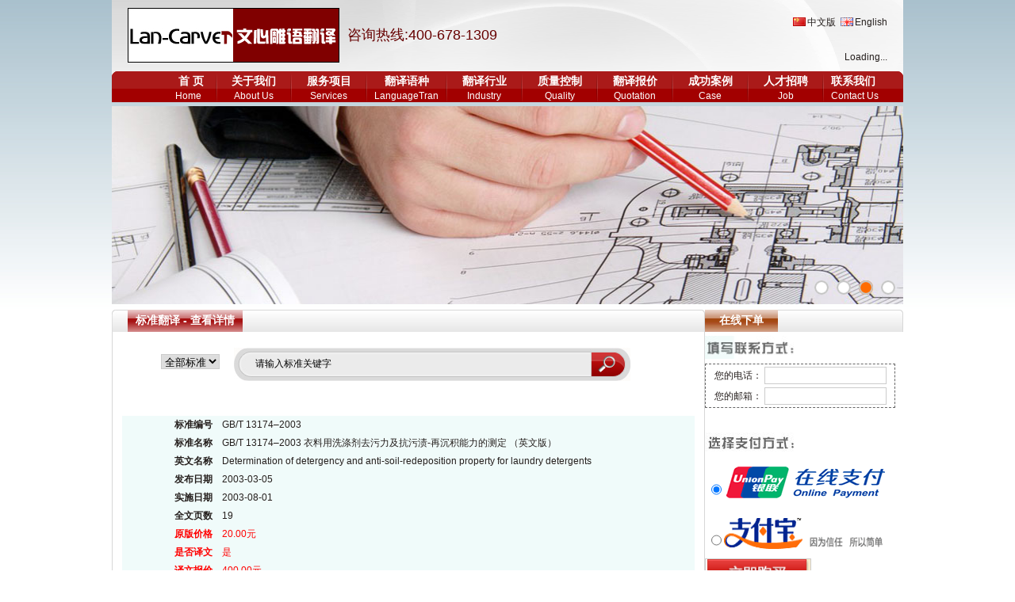

--- FILE ---
content_type: text/html; Charset=UTF-8
request_url: http://www.lancarver.com/GBBZ/view.asp?id=108
body_size: 21011
content:

<html xmlns="http://www.w3.org/1999/xhtml" lang="UTF-8">
<head>
<title>GB/T 13174–2003 衣料用洗涤剂去污力及抗污渍-再沉积能力的测定 （英文版） 北京翻译公司|北京市翻译|北京文心雕语翻译公司 - http://www.lancarver.com</title>
<meta http-equiv="Content-Type" content="text/html; charset=utf-8">
<meta http-equiv="Content-Language" content="UTF-8" />
<meta name="robots" content="all" />
<meta name="keywords" content="GB/T 13174–2003 衣料用洗涤剂去污力及抗污渍-再沉积能力的测定 （英文版）" />
<meta name="description" content="GB/T 13174–2003 衣料用洗涤剂去污力及抗污渍-再沉积能力的测定 （英文版）" />
<link rel="stylesheet" type="text/css" href="/Images/default.css">
<script language="javascript" type="text/javascript" src="/Script/prototype.js"></script>
<script language="javascript" type="text/javascript" src="/Script/script.js"></script>
<script language="javascript" type="text/javascript">
function chkFrm()
{
	var payTel = document.getElementById("payTel");
	var payEmail = document.getElementById("payEmail");
	if((payTel.value=='')||(payEmail.value==''))
	{
		alert("请填写您的联系电话和电子邮箱,方便付款后我们与您联系!");
		payTel.focus();
		return false;
	}
	
}
</script>
<style type="text/css">
<!--
.numlist {
	position: relative;
	width: 100px;
}
.viewlist {
	position:relative;
	width:590px;
}
.STYLE2 {	font-size: 18px;
	color: #660000;
}
-->
</style>
</head>
<body>
<table width="998" border="0" align="center" cellpadding="0" cellspacing="0">
  <tr>
    <td height="90" style="background:url(/Images/top_bg.gif)"><table width="98%" border="0" cellspacing="0" cellpadding="0">
      <tr>
        <td width="26%" rowspan="2"><a href="/"><img src="/Images/logo_new.jpg" width="267" height="69" border="0" style="margin-left:20px;"></a></td>
        <td width="27%" rowspan="2" valign="middle"><span class="STYLE2">&nbsp; 咨询热线:400-678-1309</span></td>
        <td width="47%" height="30" align="right" valign="bottom"><img src="/Images/cn.jpg" width="16" height="11" border="0" style="margin:0px 2px -1px 0px; "><a href="/">中文版</a>&nbsp;&nbsp;<img src="/Images/en.jpg" width="16" height="11" border="0" style="margin:0px 2px -1px 0px; "><a href="/En/">English</a><br /><br /><br /><script src="http://tjs.sjs.sinajs.cn/open/api/js/wb.js" type="text/javascript" charset="utf-8"></script><wb:follow-button uid="3095628063" type="red_1" width="67" height="24" ></wb:follow-button></td>
      </tr>
    </table></td>
  </tr>
</table>
<table width="998" border="0" align="center" cellpadding="0" cellspacing="0" id="menu_index">
  <tr>
    <td width="7"><img src="/Images/menu_l.jpg" width="7" height="39" border="0"></td>
    <td width="120" align="right"><a href="/" onFocus="this.blur();">首 页</a>&nbsp;&nbsp;<br /><span id="en">Home</span>&nbsp;&nbsp;&nbsp;</td>
    <td width="20" align="center"><img src="/Images/menu_i.jpg" width="2" height="39" border="0"></td>
    <td width="75" align="center"><a href="/Html/GuanYuWoMen/" onFocus="this.blur();">关于我们</a><br /><span id="en">About Us</span></td>
    <td width="20" align="center"><img src="/Images/menu_i.jpg" width="2" height="39" border="0"></td>
    <td width="75" align="center"><a href="/Html/FuWuXiangMu/" onFocus="this.blur();">服务项目</a><br /><span id="en">Services</span></td>
    <td width="20" align="center"><img src="/Images/menu_i.jpg" width="2" height="39" border="0"></td>
    <td width="75" align="center"><a href="/Html/FanYiYuZhong/" onFocus="this.blur();">翻译语种</a><br /><span id="en">LanguageTran</span></td>
    <td width="20" align="center"><img src="/Images/menu_i.jpg" width="2" height="39" border="0"></td>
    <td width="75" align="center"><a href="/Html/FanYiHangYe/" onFocus="this.blur();">翻译行业</a><br /><span id="en">Industry</span></td>
    <td width="20" align="center"><img src="/Images/menu_i.jpg" width="2" height="39" border="0"></td>
    <td width="75" align="center"><a href="/Html/ZhiLiangKongZhi/" onFocus="this.blur();">质量控制</a><br /><span id="en">Quality</span></td>
    <td width="20" align="center"><img src="/Images/menu_i.jpg" width="2" height="39" border="0"></td>
    <td width="75" align="center"><a href="/Html/FanYiBaoJia/" onFocus="this.blur();">翻译报价</a><br /><span id="en">Quotation</span></td>
    <td width="20" align="center"><img src="/Images/menu_i.jpg" width="2" height="39" border="0"></td>
    <td width="75" align="center"><a href="/Html/ChengGongAnLi/" onFocus="this.blur();">成功案例</a><br /><span id="en">Case</span></td>
    <td width="20" align="center"><img src="/Images/menu_i.jpg" width="2" height="39" border="0"></td>
    <td width="75" align="center"><a href="/Html/RenCaiZhaoPin/" onFocus="this.blur();">人才招聘</a><br /><span id="en">Job</span></td>
    <td width="20" align="center"><img src="/Images/menu_i.jpg" width="2" height="39" border="0"></td>
    <td width="84"><a href="/Html/LianXiWoMen/" onFocus="this.blur();">联系我们</a><br /><span id="en">Contact Us</span></td>
    <td width="7"><img src="/Images/menu_r.jpg" width="7" height="39" border="0"></td>
  </tr>
</table>
<table width="998" border="0" align="center" cellpadding="0" cellspacing="0" style="margin-top:5px;">
  <tr>
    <td>
    <link rel="stylesheet" type="text/css" href="/images/lrtk.css" />
	<script type="text/javascript" src="/Script/pptBox.js"></script>
    <script>
     var box =new PPTBox();
     box.width = 998; //宽度
     box.height = 250;//高度
     box.autoplayer = 3;//自动播放间隔时间

     //box.add({"url":"图片地址","title":"悬浮标题","href":"链接地址"})
     box.add({"url":"/images/1.jpg","href":"http://www.lancarver.com/","title":"悬浮提示标题1"})
     box.add({"url":"/images/2.jpg","href":"http://www.lancarver.com/","title":"悬浮提示标题2"})
     box.add({"url":"/images/3.jpg","href":"http://www.lancarver.com/","title":"悬浮提示标题3"})
     box.add({"url":"/images/4.jpg","href":"http://www.lancarver.com/","title":"悬浮提示标题4"})
     box.show();
    </script>
    </td>
</tr>
</table>

<table width="998" border="0" align="center" cellpadding="0" cellspacing="0" style="margin-top:5px;">
  <tr>    
    <td valign="top"><table width="748" border="0" cellspacing="0" cellpadding="0">
      <tr>
        <td width="20" style="background:url(/Images/big_lanmu_r1_c1_r1_c1.jpg) #FFF center no-repeat"></td>
        <td width="718" height="28" style="background:url(/Images/big_lanmu_r1_c3.jpg) #FFF center repeat-x">
        	<table border="0" cellspacing="0" cellpadding="0">
              <tr>
                <td height="28" class="channel_tit" style="background:url(/Images/big_lanmu_r1_c1_r1_c3.jpg) #FFF center repeat-x">标准翻译 - 查看详情</td>
              </tr>
            </table>
        </td>
        <td width="10"><img src="/Images/big_lanmu_r1_c6.jpg" width="10" height="28" border="0"></td>
        </tr>
      </table>
      <table width="748" border="0" cellspacing="0" cellpadding="0" class="about_bg">
        <tr>
          <td valign="top"><table width="99%" border="0" align="center" cellpadding="5" cellspacing="3">
          <tr><td align="center" style="text-align:center;">
            
            <style type="text/css">
<!--

.select {
border:1px solid #cccccc;

}

.select div {
border:1px solid #f9f9f9;
float: left;
}
/* 子选择器，在FF等非IE浏览器中识别 */
.select>div {
width:120px;
height: 17px;
overflow:hidden;
}

/* 通配选择符，只在IE浏览器中识别 */
* html .select div select {
display:block;
float: left;
}
.select div>select {
display:block;
width:124px;
float:none;
padding: 0px;
}
.select:hover {
border:1px solid #666666; //鼠标移上的效果 
}
.select select>option {
text-indent: 2px; //option在FF等非IE浏览器缩进2px
}
.divindexsearch{width:630px; margin:0 auto; background:#FFFFFF; height:65px; text-align:center; overflow:hidden;  }
.divselect{ width:80px; height:65px; float:left; margin-left:0px; display:inline; padding-top:20px;}
.divinput{ width:530px; height:65px; background:url(images/index_searchbg.jpg) no-repeat center center;float:left;}
.divinput .divinput2{ width:420px; height:28px; line-height:28px;  float:left; display:inline; margin:19px 0 0 30px; vertical-align:middle; padding-left:10px;}
.divinput .divinput_input{ width:410px; height:26px; line-height:26px; text-align:left; color:#000; border:none; background:none; display:inline; float:left;}
.divbutton{ width:40px; height:35px; cursor:pointer; float:left; margin:15px 0 0 2px; }
-->
</style>
<script type="text/javascript">
function indexGoSearch(){
	document.getElementById("formIndexSearch").submit();
}
</script>


<div class="divindexsearch">
<form id="formIndexSearch" name="formIndexSearch" method="get" action="index.asp" target="_blank">
	<div class="divselect">
        <select name="SType" id="SType" style="border:1px solid #CCC;" class="select">
        <option value="0">全部标准</option>
        <option value="1">国际标准</option>
        <option value="2">国家标准</option>
        <option value="3">行业标准</option>
        <option value="4">企业标准</option>
        </select>
    </div>
    <div class="divinput">
    	<div class="divinput2"><input name="KeyWord" type="text" size="60" value="请输入标准关键字" onBlur="if (value ==''){value='请输入标准关键字'}" onFocus="if (value =='请输入标准关键字'){value =''}" class="divinput_input" /></div>
        <div class="divbutton" title="标准搜索" onClick="indexGoSearch();">    
        </div>
    </div>
</form>    
</div>
            
            </td></tr>
            <tr>
              <td>
				<style>
              .current{cursor:pointer; background:#B23435;display:block; float:left; width:120px; height:30px; line-height:30px; color:#FFFFFF; text-align:center; border:1px solid #B23435;}
			  .normal{cursor:pointer; background:#FFFFFF;display:block; float:left; width:120px; height:30px; line-height:30px; color:#1b1b1b; text-align:center;border-top:1px solid #d4d4d4;border-left:1px solid #d4d4d4;border-right:1px solid #d4d4d4;}
              </style>
              <script type="text/javascript">
              function libg1fun()
			  {			  	
				document.getElementById("libg1").className="current";
				document.getElementById("libg2").className="normal";
				document.getElementById("content1").style.display="block";
				document.getElementById("content2").style.display="none";
			  }
			  function libg2fun()
			  {
			  	document.getElementById("libg1").className="normal";
				document.getElementById("libg2").className="current";
				document.getElementById("content1").style.display="none";
				document.getElementById("content2").style.display="block";
			  }
              </script>
              <link rel="stylesheet" type="text/css" href="css/flexpaper.css" />
			<script type="text/javascript" src="js/jquery.min.js"></script>
            <script type="text/javascript" src="js/flexpaper.js"></script>
            <script type="text/javascript" src="js/flexpaper_handlers.js"></script>
            
            <div>
                	
                    
                   
                    <div id="content1" style="padding-top:20px;">
                    <table width="100%" border="0" align="center" cellpadding="3" bgcolor="#F0FBFA" STYLE="border-collapse:collapse">
                            
<tr><td width="17%" align="right"><div class="numlist" ><strong>标准编号&nbsp;&nbsp;</strong></div></td>    <td width="83%"><div class="viewlist" >GB/T 13174–2003</div></td></tr>   
<tr><td align="right"><div class="numlist" ><strong>标准名称&nbsp;&nbsp;</strong></div></td>    <td><div class="viewlist" >GB/T 13174–2003 衣料用洗涤剂去污力及抗污渍-再沉积能力的测定 （英文版）</div></td></tr>   
<tr><td align="right"><div class="numlist" ><strong>英文名称&nbsp;&nbsp;</strong></div></td>    <td><div class="viewlist" >Determination of detergency and anti-soil-redeposition property for laundry detergents</div></td></tr>   
<tr><td align="right"><div class="numlist" ><strong>发布日期&nbsp;&nbsp;</strong></div></td>    <td><div class="viewlist" >2003-03-05</div></td></tr>   
<tr><td align="right"><div class="numlist" ><strong>实施日期&nbsp;&nbsp;</strong></div></td>    <td><div class="viewlist" >2003-08-01</div></td></tr>    
<tr><td align="right"><div class="numlist" ><strong>全文页数&nbsp;&nbsp;</strong></div></td>    <td><div class="viewlist" >19</div></td></tr>   
<tr><td align="right" style="color:red;"><div class="numlist" ><strong>原版价格&nbsp;&nbsp;</strong></div></td>    <td style="color:red;"><div class="viewlist" >20.00元</div></td></tr>   
<tr><td align="right" style="color:red;"><div class="numlist" ><strong>是否译文&nbsp;&nbsp;</strong></div></td>    <td style="color:red;"><div class="viewlist" >是</div></td></tr>     
<tr><td align="right" style="color:red;"><div class="numlist" ><strong>译文报价&nbsp;&nbsp;</strong></div></td>    <td style="color:red;"><div class="viewlist" >400.00元</div></td></tr>      
<tr><td align="right"><div class="numlist" ><strong>译文格式&nbsp;&nbsp;</strong></div></td>    <td><div class="viewlist" >Word/PDF</div></td></tr>   
<tr><td align="right"><div class="numlist" ><strong>目录简介&nbsp;&nbsp;</strong></div></td>    <td><div class="viewlist" >前言<br>引言<br>1 范围<br>2 规范性引用文件<br>3 术语、定义、符号和缩略语<br>4 试验原理<br>5 试剂与材料<br>6 仪器与设备<br>7 试验程序<br>8 结果判定<br>9 标准洗衣粉<br>10 标准蛋白酶<br>11 标准黄土尘<br>附录</div></td></tr>   
<tr><td align="right"><div class="numlist" ><strong>关键字&nbsp;&nbsp;</strong></div></td>    <td><div class="viewlist" >GB/T 13174 英文版</div></td></tr>
</table>
                    </div>
                    <div id="content2" style="padding-top:20px; display:none;">
                    <div id="documentViewer" class="flexpaper_viewer" style="width:762px;height:500px"></div>

					<script type="text/javascript">
                        function getDocumentUrl(document){
                            return "php/services/view.php?doc={doc}&format={format}&page={page}".replace("{doc}",document);
                        }
                    
                        var startDocument = "Paper";
                    
                        $('#documentViewer').FlexPaperViewer(
                                { config : {
                    
                                    SWFFile : '',
                    
                                    Scale : 1,
                                    ZoomTransition : 'easeOut',
                                    ZoomTime : 0.5,
                                    ZoomInterval : 0.2,
                                    FitPageOnLoad : true,
                                    FitWidthOnLoad : false,
                                    FullScreenAsMaxWindow : false,
                                    ProgressiveLoading : false,
                                    MinZoomSize : 0.2,
                                    MaxZoomSize : 5,
                                    SearchMatchAll : false,
                                    InitViewMode : 'Portrait',
                                    RenderingOrder : 'flash',
                                    StartAtPage : '',
                    
                                    ViewModeToolsVisible : true,
                                    ZoomToolsVisible : true,
                                    NavToolsVisible : true,
                                    CursorToolsVisible : true,
                                    SearchToolsVisible : true,
                                    WMode : 'window',
                                    localeChain: 'zh_CN'
                                }}
                        );
                    </script>
                    <a href="" target="_blank">下载此标准</a>
                    </div>
                    </div>
                </div>
                
              </td>
            </tr>
            <tr>
              <td height="1"></td>
            </tr>
          </table></td>
        </tr>
      </table>
      <table width="748" border="0" cellspacing="0" cellpadding="0">
        <tr>
          <td height="6" style="background:url(/Images/big_lanmu_foot.gif) #FFF center no-repeat"></td>
        </tr>
    </table></td>
    <td width="2" valign="top">
	</td>
    <td width="248" valign="top">
      <form name="form1" method="post" action="autopay.asp" onSubmit="return chkFrm();" target="_blank">
        <input type="hidden" name="subject" id="subject" value="GB/T 13174–2003">
        <input type="hidden" name="alibody" id="alibody" value="GB/T 13174–2003 衣料用洗涤剂去污力及抗污渍-再沉积能力的测定 （英文版）">
        <input type="hidden" name="total_fee" id="total_fee" value="400.00">
      <table width="250" border="0" cellspacing="0" cellpadding="0">
      <tr>
        <td width="18" style="background:url(/Images/big_lanmu_r1_c1_r1_c1.jpg) #FFF center no-repeat"></td>
        <td width="230" height="28" style="background:url(/Images/big_lanmu_r1_c3.jpg) #FFF center repeat-x">
        	<table border="0" cellspacing="0" cellpadding="0">
              <tr>
                <td height="28" align="center" class="channel_tit" style="background:url(images/big_lanmu_r1_c1_r1_c3_new.jpg) #FFF center repeat-x">&nbsp;&nbsp;在线下单&nbsp;&nbsp;</td>
              </tr>
            </table>
        </td>
        <td width="10"><img src="/Images/big_lanmu_r1_c6.jpg" width="10" height="28" border="0"></td>
        </tr>
        <tr>
          <td width="12" height="40"></td>
            <td valign="middle"><img src="images/bz_order_1.jpg" width="118" height="29" border="0"></td>
        </tr>
        <tr>
          <td width="12" height="80"></td>
          <td valign="top"><table width="240"  align="left" style="border-style:dashed; border:1px dashed #666666">
      <tr>
        <td width="240" align="center">您的电话：
          <input type="text" name="payTel" id="payTel"></td>
        </tr>
      <tr>
        <td align="center">您的邮箱：
          <input type="text" name="payEmail" id="payEmail"></td>
        </tr>
    </table></td>
        </tr>
        <tr>
        <td width="12"  height="40"></td>
        <td valign="middle"><img src="images/bz_order_2.jpg" width="118" height="26" border="0"></td>
        </tr>
        <tr>
          <td width="12" height="80"></td>
          <td valign="top"><table width="240"  align="left" border="0">
      <tr>
        <td width="240" height="60" align="left"><input type="radio" name="payment" id="radio2" value="bank" checked>
          <img src="images/bz_order_3.gif" width="200" height="40" border="0">  </td>
        </tr>
      <tr>
        <td height="60" align="left"><input name="payment" type="radio" id="radio" value="alipay"><img src="images/bz_order_4.gif" width="200" height="40" border="0"> </td>
        </tr>
    </table></td>
        </tr>
        <tr>
        <td width="12"  height="40"></td>
        <td height="60" align="left" valign="middle"><input type="image" name="imageField2" id="imageField2" src="buynow.jpg" width="134" height="42" style="width:134px; height:42px;">
&nbsp;      <a href="http://www.lancarver.com/Html/LianXiWoMen/" target="_blank" style="font-size:18px; color:#666666; text-decoration:underline; height:60px; line-height:60px;">联系我们</a></td>
        </tr>
      </table>    
      </form>
    </td>
  </tr>
</table>


<table width="998" border="0" align="center" cellpadding="0" cellspacing="0" style="margin-top:8px;">
  <tr>
    <td height="100" style="background:url(/Images/bottom.gif) #CCC center no-repeat;"><table width="95%" border="0" align="center" cellpadding="0" cellspacing="0">
      <tr>
        <td height="8"></td>
      </tr>
      <tr>
        <td align="center" style="line-height:18px;font-weight:bold;">Copyright © 2009-2011 北京文心雕语翻译有限公司 保留所有权利。京ICP备09087426号<br>
          公司关键字：北京翻译公司 | 北京英语翻译公司 | 北京日语翻译公司 | 北京德语翻译公司 <script src="http://s11.cnzz.com/stat.php?id=2084957&web_id=2084957&show=pic" language="JavaScript"></script></td>
      </tr>
    </table></td>
  </tr>
</table>
</body>
</html>


--- FILE ---
content_type: text/html; Charset=UTF-8
request_url: http://www.lancarver.com/Member/userlogin.asp?Action=login&s=0.4004300264896121
body_size: 91
content:
error||false

--- FILE ---
content_type: text/css
request_url: http://www.lancarver.com/Images/default.css
body_size: 5042
content:
@charset "utf-8";
body,td,th {
	font-family: Arial, Tahoma, Verdana, Sans-Serif, "宋体";
	font-size: 12px;
	color: #251F1D;
}
body {
	margin-left: 0px;
	margin-top: 0px;
	margin-right: 0px;
	margin-bottom: 0px;
	background-color: #FFF;
	background-image:url(/Images/bg1.jpg);
	background-repeat: repeat-x;
}
input {
	height:22px;
	line-height:20px;
	border:1px solid #CCCCCC;
	font-family: Arial, Tahoma, Verdana, Sans-Serif, "宋体";
	font-size: 12px;
	color:#000;
	padding-left:2px;
}
.input_se {
	width:150;
	height:20px;
	line-height:20px;
}
.submit{
BACKGROUND-COLOR: #FFFDFB; 
BORDER-BOTTOM: #89a5e6 1px solid;
BORDER-LEFT: #89a5e6 1px solid;
BORDER-RIGHT: #89a5e6 1px solid;
BORDER-TOP: #89a5e6 1px solid;
COLOR: #205064;
border-color: #B2C2D7 #B2C2D7 #B2C2D7 #B2C2D7; font-size: 9pt;
height:26px;
width:58px;
}

a:link, a:visited {
	font-family: Arial, Tahoma, Verdana, Sans-Serif, "宋体";
	font-size: 12px;
	color: #251F1D;
	text-decoration: none;
}

a:hover, a:active {
	font-family: Arial, Tahoma, Verdana, Sans-Serif, "宋体";
	font-size: 12px;
	text-decoration: underline;
	color: #9F0000;
}

#menu {background:url(menu_bg.jpg) repeat-x;}
#menu A{
	COLOR: #FFF; TEXT-DECORATION: none;
	FONT-SIZE: 14px;
	FONT-WEIGHT: bold;
	line-height:34px;
	height:34px;
	padding-top:5px;
}
#menu A:hover{
	COLOR: #CCC; TEXT-DECORATION: none;
	FONT-SIZE: 14px;
	FONT-WEIGHT: bold;
}

#menu_index {
	background:url(menu_bg.jpg) repeat-x;
}
#menu_index A{
	COLOR: #FFF; TEXT-DECORATION: none;
	FONT-SIZE: 14px;
	FONT-WEIGHT: bold;
	line-height:23px;
	height:23px;
	position:static; 
	+position:relative; 
	top:17%; 
}

#menu_index A:hover{
	COLOR: #CCC; TEXT-DECORATION: none;
	FONT-SIZE: 14px;
	FONT-WEIGHT: bold;
}

#menu_index #en {
	font-size: 12px;
	COLOR: #FFF;
}

.zzzxfy {
	border-left:#D7D7D7 1px solid;
	border-right:#D7D7D7 1px solid;
	border-bottom:#D7D7D7 1px solid;
}

.red_arr {
	line-height:22px;
	padding-left:16px;
	background:url(red_arr.jpg) no-repeat 3px 4px;
}

.red_arr a:link, .red_arr a:visited {
	font-family: Arial, Tahoma, Verdana, Sans-Serif, "宋体";
	font-size: 12px;
	color: #251F1D;
	text-decoration: none;
}

.red_arr a:hover, .red_arr a:active {
	font-family: Arial, Tahoma, Verdana, Sans-Serif, "宋体";
	font-size: 12px;
	text-decoration: underline;
	color: #07538E;
}

.channel_arr {
	line-height:22px;
	padding-left:22px;
	font-size: 14px;
	color: gray;
	background:url(red_arr.jpg) no-repeat 16px 4px;
}

.channel_arr a:link, .channel_arr a:visited {
	font-family: Arial, Tahoma, Verdana, Sans-Serif, "宋体";
	font-size: 14px;
	color: #251F1D;
	text-decoration: none;
}

.channel_arr a:hover, .channel_arr a:active {
	font-family: Arial, Tahoma, Verdana, Sans-Serif, "宋体";
	font-size: 14px;
	font-weight: bold;
	text-decoration: underline;
	color: #9F0000;
}

.channel_tit {
	font-size: 14px;
	font-weight: bold;
	color: #FFF;
	padding: 0px 10px 0px 10px;
}

.channel_list{
	line-height:21px;
	height: 21px;
}

.fyfw a:link, .fyfw a:visited {
	font-family: Arial, Tahoma, Verdana, Sans-Serif, "宋体";
	font-size: 12px;
	color: #9F0000;
	text-decoration: none;
}

.fyfw a:hover, .fyfw a:active {
	font-family: Arial, Tahoma, Verdana, Sans-Serif, "宋体";
	font-size: 12px;
	text-decoration: underline;
	color: #07538E;
}

.about_bg {
	border-left:#D7D7D7 1px solid;
	border-right:#D7D7D7 1px solid;
}

.news {
	line-height:20px;
	height: 20px;
	padding-left:12px;
	background:url(ar.gif) no-repeat 5px 10px;
}
.news span {
	width:182px;
	white-space:nowrap;
	overflow:hidden;
	text-overflow:ellipsis;
	margin-top:5px;
}


/*以下是发布系统所需样式*/
.menu_nav {
	font-weight: bold;
	letter-spacing:2px;
	color:#044476;
	font-size:14px;
	padding-left:10px;
}
.menu_tit {
	color:#044476;
	text-align:left;
	margin-left:20px;
}

.pic1 {
	BORDER: #ffffff 4px solid; FILTER: progid:dximagetransform.microsoft.glow(color=#000000,strength=0);
}
.img_pic {max-width: 550px;max-height: 413px;} /* for Firefox & IE7 */

* html .img_pic { /* for IE6 */
	width: expression(this.width > 550 && this.width > (this.height*550/413) ? "550px" : auto);
	height: expression(this.height > 413 && this.height > (this.width*413/550) ? "413px" : auto);
}

/*pagecontent*/
.art_title {
	font-size:22px;
	font-weight:bold;
}
.art_content {
	width:730px;
	font-size:14px;
	line-height:180%;
	word-wrap:break-word;
    word-break:break-all;
}
.art_content A:link {
	COLOR: #00f; TEXT-DECORATION: underline;
}
.art_content A:visited {
	COLOR: #00f; TEXT-DECORATION: underline;
}
.art_content A:hover {
	COLOR: #C2130E; TEXT-DECORATION: underline;
}
/*pagecontent end*/

.search_r A:link {
	COLOR: #261CDC; TEXT-DECORATION: underline;
	FONT-SIZE: 14px;
	FONT-WEIGHT: bold;
}
.search_r A:visited {
	COLOR: #800080; TEXT-DECORATION: underline;
	FONT-SIZE: 14px;
}

--- FILE ---
content_type: text/css
request_url: http://www.lancarver.com/GBBZ/css/flexpaper.css
body_size: 39933
content:
/* General, recommended page style settings  */
::selection { background:rgba(60,120,180,0.3); }
::-moz-selection { background:rgba(60,120,180,0.3); }
input {-moz-box-sizing: border-box;-webkit-box-sizing: border-box;box-sizing: border-box;}

/* FlexPaper general styles */
.flexpaper_floatright { float:right; margin-left:3px; margin-top:0px; padding-left: 1px; padding-right:1px; padding-top:1px; padding-bottom:1px; border: 1px solid transparent; }
.flexpaper_floatright:hover { border: 1px solid #496487; }
.flexpaper_grab {cursor: -moz-grab;-moz-user-select:none;-webkit-user-select:none;pointer-events:none;}
.flexpaper_grabbing {cursor: -moz-grabbing;}
.flexpaper_hidden {display: none;}
.flexpaper_printFrame{position:relative;left:-1000px;top:-10px;border-width:0px;border-style:none;width:0px;height:0px;}

/* FlexPaper text layer styles */
.flexpaper_textLayer {position: absolute;left: 0;top: 0;right: 0;bottom: 0;color: #000;}
.flexpaper_textLayer > div {color: transparent;position: absolute;line-height:1.3;}
.flexpaper_selected {}
.flexpaper_selected_default {background-color: #3c78b4; opacity:.3; filter: alpha(opacity=30); -ms-filter:"progid:DXImageTransform.Microsoft.Alpha(Opacity=30)"}
.flexpaper_selected_yellow {background-color:#fff774; opacity:.3; filter: alpha(opacity=30); -ms-filter:"progid:DXImageTransform.Microsoft.Alpha(Opacity=30)"}
.flexpaper_selected_orange {background-color:#facd56; opacity:.3; filter: alpha(opacity=30); -ms-filter:"progid:DXImageTransform.Microsoft.Alpha(Opacity=30)"}
.flexpaper_selected_green {background-color:#c2f785; opacity:.3; filter: alpha(opacity=30); -ms-filter:"progid:DXImageTransform.Microsoft.Alpha(Opacity=30)"}
.flexpaper_selected_blue {background-color:#9cdcff; opacity:.3; filter: alpha(opacity=30); -ms-filter:"progid:DXImageTransform.Microsoft.Alpha(Opacity=30)"}
.flexpaper_selected_selected {background-color:#444444; opacity:.3; filter: alpha(opacity=30); -ms-filter:"progid:DXImageTransform.Microsoft.Alpha(Opacity=30)"}
.flexpaper_selected_hover {background-color:#444444; opacity:.3; filter: alpha(opacity=30); -ms-filter:"progid:DXImageTransform.Microsoft.Alpha(Opacity=30)"; cursor:pointer;}
.flexpaper_selected_strikeout {background-color:#fb5450; opacity:.6; filter: alpha(opacity=60); -ms-filter:"progid:DXImageTransform.Microsoft.Alpha(Opacity=60)"}		
.flexpaper_tmpselected {background-color: #3c78b4; opacity:.3; filter: alpha(opacity=30); -ms-filter:"progid:DXImageTransform.Microsoft.Alpha(Opacity=30)"}
.flexpaper_pageword{position:absolute;z-index:11;}
.flexpaper_selector{position:absolute;left:-1000px;top:-10px;border-width:0px;border-style:none;width:0px;height:0px;}
.flexpaper_note_semitrans{opacity:.5; filter: alpha(opacity=50); -ms-filter:"progid:DXImageTransform.Microsoft.Alpha(Opacity=50)"}
.flexpaper_note_textarea{border: 0px;resize: none;font-family:verdana;background-color:#ffffec;}
.flexpaper_drawinghitarea{background-image: url([data-uri])}
/* FlexPaper specific styles for pages */
.flexpaper_viewer {height: 100%;width: 100%; background-image: -ms-linear-gradient(top, #AAB3B3 0%, #D4DCDC 100%);background-image: -moz-linear-gradient(top, #AAB3B3 0%, #D4DCDC 100%);background-image: -o-linear-gradient(top, #AAB3B3 0%, #D4DCDC 100%);background-image: -webkit-gradient(linear, left top, left bottom, color-stop(0, #AAB3B3), color-stop(1, #D4DCDC));background-image: -webkit-linear-gradient(top, #AAB3B3 0%, #D4DCDC 100%);background-image: linear-gradient(top, #AAB3B3 0%, #D4DCDC 100%); }
.flexpaper_initloader {padding-bottom:21px;position:absolute;left:0px;top:0px;width:100%;height:100%;background-color:#DDDDDD;opacity:.9; filter: alpha(opacity=90); -ms-filter:"progid:DXImageTransform.Microsoft.Alpha(Opacity=90)"}
.flexpaper_initloader_panel {font-family: Verdana; font-size: 10px; font-size:10px;padding-top:0px;padding-left:10px;position:relative;top:40%;background-color:#efefef;width:180px;height:49px;-moz-border-radius-topleft: 10px;border-top-left-radius: 10px;-moz-border-radius-bottomleft: 10px;border-bottom-left-radius: 10px; -moz-border-radius-topright: 10px;border-top-right-radius: 10px; -moz-border-radius-bottomright: 10px;border-bottom-right-radius: 10px;}
.flexpaper_loaderIcon{background-image : url([data-uri]%3D); background-repeat: no-repeat;width: auto;height: auto;margin: 0;padding: 0;}
.flexpaper_pages {clear: both;padding-bottom:10px; }
.flexpaper_pages_border {border-left:1px solid #777777;border-right:1px solid #777777;border-bottom:1px solid #777777;}
.flexpaper_page > a:hover {background: #ff0;box-shadow: 0px 2px 10px #ff0;opacity:0.4; filter: alpha(opacity=40); -ms-filter:"progid:DXImageTransform.Microsoft.Alpha(Opacity=40)"}
.flexpaper_page .flexpaper_border { box-shadow: 0px 4px 5px #000;-moz-box-shadow: 0px 4px 5px #000;-webkit-box-shadow: 0px 4px 5px #000;background-color:white;}
.flexpaper_page {clear: both;margin-bottom: 0.5em; }
.flexpaper_thumb{opacity:0.75; filter: alpha(opacity=75); -ms-filter:"progid:DXImageTransform.Microsoft.Alpha(Opacity=75)"}
.flexpaper_thumb:hover{opacity:1; filter: alpha(opacity=100); -ms-filter:"progid:DXImageTransform.Microsoft.Alpha(Opacity=100)"}
.flexpaper_interactive_canvas_drawing{cursor:url([data-uri]%3D) 16 16,default;pointer-events:auto;}
.flexpaper_interactive_note{cursor:url([data-uri]) 14 14,default;}
.flexpaper_interactive_note_ie{cursor:url([data-uri]),pointer;}

.flexpaper_note{background-color:#ffffa5;position:absolute;box-shadow: 0px 2px 3px #000;-moz-box-shadow: 0px 2px 3px #000;-webkit-box-shadow: 0px 2px 3px #000;}
.flexpaper_note_selected{background-color:#ABABAB;cursor:pointer}

/* FlexPaper specific styles for the toolbar */
.flexpaper_toolbarstd { background-image:url([data-uri]%3D); height:24px; border-style:solid; border-width:1px; border-color:#777777; white-space: nowrap; overflow:hidden;-moz-user-select:none;-webkit-user-select:none;}
.flexpaper_toolbarstd_bottom { background-image:url([data-uri]%3D); height:24px; border-style:solid; border-width:0px; border-color:#777777; white-space: nowrap; overflow:hidden;-moz-user-select:none;-webkit-user-select:none;}
.flexpaper_toolbarios { background-image:url([data-uri]%3D%3D); height:42px; border-style:solid; border-width:1px; border-color:#CCCCCC;z-index:100; white-space: nowrap;overflow:hidden;-moz-user-select:none;-webkit-user-select:none;}
.flexpaper_tbbutton { float:left; margin-left:3px; margin-top:2px; padding-left: 1px; padding-right:1px; padding-top:1px; padding-bottom:1px; border: 1px solid transparent; }
.flexpaper_tbbutton_pressed {background-image:url([data-uri]%3D);}
.flexpaper_tbbutton_disabled {opacity:0.4; filter: alpha(opacity=40); -ms-filter:"progid:DXImageTransform.Microsoft.Alpha(Opacity=40)"}
.flexpaper_tbbutton_large { float:left; margin-left:3px; margin-top:5px; padding-left: 1px; padding-right:1px; padding-top:1px; padding-bottom:1px; border: 1px solid transparent; -moz-border-radius: 7px;  border-radius: 7px;}
.flexpaper_tbbutton:hover { border: 1px solid #496487;}
.flexpaper_tbtextbutton { background-position: left center; background-repeat: no-repeat; padding-left:20px; position:relative;float:left; margin-left:2px; padding-right:5px; padding-top:1px; padding-bottom:3px; border: 1px solid transparent; font-family: Verdana; font-size: 10px; height:14px;vertical-align:middle}
.flexpaper_tbtextbutton:hover { border: 1px solid #496487; float:left; font-family: Verdana; font-size: 10px; cursor:default;}
.flexpaper_tbtextbutton_pressed { filter: progid:DXImageTransform.Microsoft.gradient( startColorstr='#C5E4FC', endColorstr='#B6C8DF',GradientType=0 ); background-image: -ms-linear-gradient(bottom right, #C5E4FC 0%, #B6C8DF 100%);background-image: -moz-linear-gradient(bottom right, #C5E4FC 0%, #B6C8DF 100%);background-image: -o-linear-gradient(bottom right, #C5E4FC 0%, #B6C8DF 100%);background-image: -webkit-gradient(linear, right bottom, left top, color-stop(0, #C5E4FC), color-stop(1, #B6C8DF));background-image: -webkit-linear-gradient(bottom right, #C5E4FC 0%, #B6C8DF 100%);background-image: linear-gradient(bottom right, #C5E4FC 0%, #B6C8DF 100%);	}
.flexpaper_tbbutton:active { background-image:url([data-uri]);}
.flexpaper_tbseparator { float:left; padding-top:1px; padding-left:2px; padding-right:2px; }
.flexpaper_tbseparator_large { float:left; padding-top:3px; padding-left:7px; padding-right:7px; }
.flexpaper_tbbutton_fitmode_selected { background-color:#bbdaf3;}
.flexpaper_tbbutton_viewmode_selected { background-color:#bbdaf3;}
.flexpaper_tbbutton_cursormode_selected { background-color:#bbdaf3;}
.flexpaper_tbbutton_fullscreen_selected { background-color:#bbdaf3;}
.flexpaper_tbtextinput { float:left; font-family: Verdana; font-size: 10px; margin-top:2px; height:20px; border:1px solid #888; padding:3px; }
.flexpaper_tbtextinput_large { float:left; font-family: Verdana; font-size: 18px; margin-top:7px; height:29px; border:1px solid #888; padding:3px; -moz-border-radius: 7px;  border-radius: 7px; }
.flexpaper_tblabel { float:left; font-family: Verdana; font-size: 10px; height:14px; margin-top: 4px; margin-left:5px; width:29px; }
.flexpaper_tblabel_large { float:left; font-family: Verdana; font-size: 18px; height:29px; margin-top: 11px; margin-left:5px; width:59px; }
.flexpaper_tbloader { float:right; margin-top:3px; margin-right:3px; }
.flexpaper_slider {top:5px; float:left; margin-left:4px; margin-right: 4px; width: 108px; position: relative;height: 12px;background-image:url([data-uri]%3D%3D);}
.flexpaper_slider .flexpaper_handle {position: absolute;width: 11px;height: 12px;color: #FFF;line-height: 10px;text-align: center;background-image:url([data-uri]%3D) ; background-repeat:no-repeat;}
.flexpaper_slider .disabled {}
.flexpaper_colorselector{float:left;border:1px solid #555555;width:16px;height:16px;background-position: center; background-repeat: no-repeat; }
.flexpaper_colorselector:hover{background-image:url([data-uri]%3D);background-position: center; background-repeat: no-repeat; }
.flexpaper_colorselector_2{float:left;border:1px solid #555555;width:16px;height:16px;background-position: center; background-repeat: no-repeat; }
.flexpaper_colorselector_2:hover{background-image:url([data-uri]%3D);background-position: center; background-repeat: no-repeat; }
.flexpaper_printdialog_button {-moz-box-shadow:inset 0px 1px 0px 0px #ffffff;-webkit-box-shadow:inset 0px 1px 0px 0px #ffffff;box-shadow:inset 0px 1px 0px 0px #ffffff;background:-webkit-gradient( linear, left top, left bottom, color-stop(0.05, #ededed), color-stop(1, #dfdfdf) );background:-moz-linear-gradient( center top, #ededed 5%, #dfdfdf 100% );filter:progid:DXImageTransform.Microsoft.gradient(startColorstr='#ededed', endColorstr='#dfdfdf');background-color:#ededed;-moz-border-radius:6px;-webkit-border-radius:6px;border-radius:6px;border:1px solid #dcdcdc;display:inline-block;color:#777777;font-family:arial;font-size:10px;font-weight:bold;padding:2px 24px;text-decoration:none;text-shadow:1px 1px 0px #ffffff;
}.flexpaper_printdialog_button:hover {background:-webkit-gradient( linear, left top, left bottom, color-stop(0.05, #dfdfdf), color-stop(1, #ededed) );background:-moz-linear-gradient( center top, #dfdfdf 5%, #ededed 100% );filter:progid:DXImageTransform.Microsoft.gradient(startColorstr='#dfdfdf', endColorstr='#ededed');background-color:#dfdfdf;
}.flexpaper_printdialog_button:active {position:relative;top:1px;}
.flexpaper_printdialog td{font-size:11px;border:0;padding: 5px 5px 5px 5px;}


/* Modal styles */
.modal-content {display:none;}
#simplemodal-overlay {background-color:#000; cursor:wait;}
#simplemodal-container {font: 11px/22px verdana, arial, sans-serif;height:204px; width:360px; color:#777; background-color:#fff; border:4px solid #444; }
#simplemodal-container .simplemodal-data {padding:8px;}
#simplemodal-container a {color:#000;}
#simplemodal-container a.modalCloseImg {background:url([data-uri]%3D) no-repeat; width:25px; height:29px; display:inline; z-index:3200; position:absolute; top:1px; right:-11px; cursor:pointer;}
#simplemodal-container h3 {color:#84b8d9;}

/* Scroll styles for android and pre-iOS version 5 based touch devices */
.jspContainer{overflow: hidden;position: relative;}
.jspPane{position: absolute;}
.jspVerticalBar{position: absolute;top: 0;right: 0;width: 16px;height: 100%;background: #333333;}
.jspHorizontalBar{position: absolute;bottom: 0;left: 0;width: 100%;height: 16px;background: #333333;}
.jspCap {display: none;margin:0; padding: 0;}
.jspHorizontalBar .jspCap{float: left;}
.jspTrack{background: #bbb;position: relative;}
.jspDrag{background: #666;position: relative;top: 0;left: 0;cursor: pointer;}
.jspHorizontalBar .jspTrack,
.jspHorizontalBar .jspDrag {float: left;height: 100%;}
.jspArrow{background: #50506d;text-indent: -20000px;display: block;cursor: pointer;}
.jspArrow.jspDisabled{cursor: default;background: #80808d;}
.jspVerticalBar .jspArrow{height: 16px;}
.jspHorizontalBar .jspArrow{width: 16px;float: left;height: 100%;}
.jspVerticalBar .jspArrow:focus{outline: none;}
.jspCorner{background: #eeeef4;float: left;height: 100%;}
* html .jspCorner {margin: 0 -3px 0 0;} /* Yuk! CSS Hack for IE6 3 pixel bug :( */

/* jQuery UI extensions */
.ui-resizable-handle { position: absolute;font-size: 0.1px; display: block; }
.ui-resizable-disabled .ui-resizable-handle, .ui-resizable-autohide .ui-resizable-handle { display: none; }
.ui-resizable-n { cursor: n-resize; height: 7px; width: 100%; top: -5px; left: 0; }
.ui-resizable-s { cursor: s-resize; height: 7px; width: 100%; bottom: -5px; left: 0; }
.ui-resizable-e { cursor: e-resize; width: 7px; right: -5px; top: 0; height: 100%; }
.ui-resizable-w { cursor: w-resize; width: 7px; left: -5px; top: 0; height: 100%; }
.ui-resizable-se { cursor: se-resize; width: 12px; height: 12px; right: 1px; bottom: 1px; }
.ui-resizable-sw { cursor: sw-resize; width: 9px; height: 9px; left: -5px; bottom: -5px; }
.ui-resizable-nw { cursor: nw-resize; width: 9px; height: 9px; left: -5px; top: -5px; }
.ui-resizable-ne { cursor: ne-resize; width: 9px; height: 9px; right: -5px; top: -5px;}

/* log in form and dialog below */
.flexpaper_publications  {
    margin-bottom: 20px;
    perspective: 280px;
    transform-style: preserve-3d;
}

.flexpaper_publication {
    width: 50%;
    display: inline-block;
    box-shadow: 5px 5px 20px rgba(51, 51, 51, 0);
    margin: 10px;
}

.flexpaper_publication img { vertical-align: middle; }

.flexpaper_publication_csstransforms3d  .flexpaper_publications {
    -moz-perspective: 280px;
    -moz-transform-style: preserve-3d;
    -webkit-transform-style: preserve-3d;
}

.flexpaper_publication_csstransforms3d  .flexpaper_publication {
    position: relative;
    outline: 1px solid transparent;
    -moz-perspective: 280px;
    -moz-transform: rotateY(-40deg);
    -webkit-transform: perspective(300) rotateY(-40deg);
    opacity:.0; filter: alpha(opacity=0); -ms-filter:"progid:DXImageTransform.Microsoft.Alpha(Opacity=0)"

box-shadow: none;
    margin: 0;
}

.flexpaper_publication_csstransforms3d  .flexpaper_publication img {
    position: relative;
    max-width: 100%;
}

.flexpaper_publication_csstransforms3d  .flexpaper_publication:before {
    width: 100%;
    left: 5.5%; /* flexpaper_publication width parameter */
    background-color: #777;
    box-shadow: 5px 5px 20px rgba(51, 51, 51, 1);
}

.flexpaper_publication_csstransforms3d  .flexpaper_publication:before,
.flexpaper_publication_csstransforms3d  .flexpaper_publication:after {
    position: absolute;
    top: 2%;
    height: 96%;
    content: ' ';
    z-index: -1;
}

.flexpaper_publication_csstransforms3d  .flexpaper_publication:after {
    width: 5%; /* flexpaper_publication width parameter */
    left: 100%;
    background-color: #EFEFEF;
    box-shadow: inset 0px 0px 5px #aaa;
    -moz-transform: rotateY(20deg);
    -webkit-transform: perspective(100) rotateY(20deg);
}

/* FlexPaper password form below */
.flexpaper_htmldialog {
    font: 13px/20px 'Helvetica Neue', Helvetica, Arial, sans-serif;
    color: #404040;
    position: relative;
    width: 280px;
    padding: 33px 25px 29px;
    background: white;
    border-bottom: 1px solid #c4c4c4;
    border-radius: 5px;
    -webkit-box-shadow: 0 1px 5px rgba(0, 0, 0, 0.25);
    box-shadow: 0 1px 5px rgba(0, 0, 0, 0.25);
}

.flexpaper_htmldialog:before, .flexpaper_htmldialog:after {
    content: '';
    position: absolute;
    bottom: 1px;
    left: 0;
    right: 0;
    height: 10px;
    background: inherit;
    border-bottom: 1px solid #d2d2d2;
    border-radius: 4px;
}

.flexpaper_htmldialog:after {
    bottom: 3px;
    border-color: #dcdcdc;
}

.flexpaper_htmldialog-title {
    margin: 0px -25px 25px;
    padding: 15px 25px;
    line-height: 35px;
    font-size: 20px;
    font-weight: 300;
    color: #aaa;
    text-align: center;
    text-shadow: 0 1px rgba(255, 255, 255, 0.75);
    background: #f7f7f7;
}

.flexpaper_htmldialog-title:before {
    content: '';
    position: absolute;
    top: 0;
    left: 0;
    right: 0;
    height: 8px;
    background: #aaa;
    border-radius: 5px 5px 0 0;
}

.flexpaper_htmldialog-input {
    font-family: inherit;
    color: inherit;
    -webkit-box-sizing: border-box;
    -moz-box-sizing: border-box;
    box-sizing: border-box;
    width: 100%;
    height: 50px;
    margin-bottom: 25px;
    padding: 0 15px 2px;
    font-size: 17px;
    background: white;
    border: 2px solid #ebebeb;
    border-radius: 4px;
    -webkit-box-shadow: inset 0 -2px #ebebeb;
    box-shadow: inset 0 -2px #ebebeb;
}

.flexpaper_htmldialog-input:focus {
    border-color: #62c2e4;
    outline: none;
    -webkit-box-shadow: inset 0 -2px #62c2e4;
    box-shadow: inset 0 -2px #62c2e4;
}

.flexpaper_htmldialog-lt-ie9 .flexpaper_htmldialog-input {
    line-height: 48px;
}

.flexpaper_htmldialog-button {
    position: relative;
    vertical-align: top;
    width: 100%;
    height: 54px;
    padding: 0;
    font-size: 22px;
    color: white;
    text-align: center;
    text-shadow: 0 1px 2px rgba(0, 0, 0, 0.25);
    background: #f0776c;
    border: 0;
    border-bottom: 2px solid #d76b60;
    border-radius: 5px;
    cursor: pointer;
    -webkit-box-shadow: inset 0 -2px #d76b60;
    box-shadow: inset 0 -2px #d76b60;
}
.flexpaper_htmldialog-button:active {
    top: 1px;
    outline: none;
    -webkit-box-shadow: none;
    box-shadow: none;
}

--- FILE ---
content_type: application/x-javascript
request_url: http://www.lancarver.com/GBBZ/js/flexpaper.js
body_size: 20287
content:
/**
 █▒▓▒░ The FlexPaper Project

 This file is part of FlexPaper.

 FlexPaper is free software: you can redistribute it and/or modify
 it under the terms of the GNU General Public License as published by
 the Free Software Foundation, version 3 of the License.

 FlexPaper is distributed in the hope that it will be useful,
 but WITHOUT ANY WARRANTY; without even the implied warranty of
 MERCHANTABILITY or FITNESS FOR A PARTICULAR PURPOSE.  See the
 GNU General Public License for more details.

 You should have received a copy of the GNU General Public License
 along with FlexPaper.  If not, see <http://www.gnu.org/licenses/>.

 For more information on FlexPaper please see the FlexPaper project
 home page: http://flexpaper.devaldi.com
 */

/**
 *
 * FlexPaper helper function for retrieving a active FlexPaper instance
 *
 */
window.$FlexPaper = window.getDocViewer = window["$FlexPaper"] = function(id){
    var instance = (id==="undefined")?"":id;

    return window["FlexPaperViewer_Instance"+instance].getApi();
};

/**
 *
 * FlexPaper embedding (name of placeholder, config)
 *
 */
window.FlexPaperViewerEmbedding = window.$f = function(id, args) {
    var config = args.config;
    var _SWFFile,_PDFFile,_IMGFiles,_JSONFile  = "",_jsDirectory="",_cssDirectory="",_localeDirectory="";_WMode = (config.WMode!=null||config.wmmode!=null?config.wmmode||config.WMode:"window");
    var _uDoc = ((config.DOC !=null)?unescape(config.DOC):null);
    var instance = "FlexPaperViewer_Instance"+((id==="undefined")?"":id);
    var _JSONDataType = (config.JSONDataType!=null)?config.JSONDataType:"json";

    if (_uDoc != null) {
        _SWFFile 	= FLEXPAPER.translateUrlByFormat(_uDoc,"swf");
    }

    _SWFFile  			= (config.SwfFile!=null?config.SwfFile:_SWFFile);
    _SWFFile  			= (config.SWFFile!=null?config.SWFFile:_SWFFile);
    _PDFFile 			= (config.PDFFile!=null?config.PDFFile:_PDFFile);
    _IMGFiles 			= (config.IMGFiles!=null?config.IMGFiles:_IMGFiles);
    _IMGFiles 			= (config.PageImagePattern!=null?config.PageImagePattern:_IMGFiles);
    _JSONFile 			= (config.JSONFile!=null?config.JSONFile:_JSONFile);
    _jsDirectory 		= (config.jsDirectory!=null?config.jsDirectory:"js/");
    _cssDirectory 		= (config.cssDirectory!=null?config.cssDirectory:"css/");
    _localeDirectory 	= (config.localeDirectory!=null?config.localeDirectory:"locale/");
    if(_SWFFile!=null && _SWFFile.indexOf("{" )==0 && _SWFFile.indexOf("[*," ) > 0 && _SWFFile.indexOf("]" ) > 0){_SWFFile = escape(_SWFFile);} // split file fix

    window[instance] = flashembed(id, {
        src						    : _jsDirectory+"../FlexPaperViewer.swf",
        version					    : [10, 0],
        expressInstall			    : "js/expressinstall.swf",
        wmode					    : _WMode
    },{
        ElementId               : id,
        SwfFile  				: _SWFFile,
        PdfFile  				: _PDFFile,
        IMGFiles  				: _IMGFiles,
        JSONFile 				: _JSONFile,
        useCustomJSONFormat 	: config.useCustomJSONFormat,
        JSONPageDataFormat 		: config.JSONPageDataFormat,
        JSONDataType 			: _JSONDataType,
        Scale 					: (config.Scale!=null)?config.Scale:0.8,
        ZoomTransition 			: (config.ZoomTransition!=null)?config.ZoomTransition:'easeOut',
        ZoomTime 				: (config.ZoomTime!=null)?config.ZoomTime:0.5,
        ZoomInterval 			: (config.ZoomInterval)?config.ZoomInterval:0.2,
        FitPageOnLoad 			: (config.FitPageOnLoad!=null)?config.FitPageOnLoad:false,
        FitWidthOnLoad 			: (config.FitWidthOnLoad!=null)?config.FitWidthOnLoad:false,
        FullScreenAsMaxWindow 	: (config.FullScreenAsMaxWindow!=null)?config.FullScreenAsMaxWindow:false,
        ProgressiveLoading 		: (config.ProgressiveLoading!=null)?config.ProgressiveLoading:false,
        MinZoomSize 			: (config.MinZoomSize!=null)?config.MinZoomSize:0.2,
        MaxZoomSize 			: (config.MaxZoomSize!=null)?config.MaxZoomSize:5,
        SearchMatchAll 			: (config.SearchMatchAll!=null)?config.SearchMatchAll:false,
        SearchServiceUrl 		: config.SearchServiceUrl,
        InitViewMode 			: config.InitViewMode,
        BitmapBasedRendering 	: (config.BitmapBasedRendering!=null)?config.BitmapBasedRendering:false,
        StartAtPage 			: config.StartAtPage,
        PrintPaperAsBitmap		: (config.PrintPaperAsBitmap!=null)?config.PrintPaperAsBitmap:false,
        AutoAdjustPrintSize		: (config.AutoAdjustPrintSize!=null)?config.AutoAdjustPrintSize:false,

        EnableCornerDragging 	: ((config.EnableCornerDragging!=null)?config.EnableCornerDragging:true), // FlexPaper Zine parameter
        BackgroundColor 		: config.BackgroundColor, // FlexPaper Zine parameter
        PanelColor 				: config.PanelColor, // FlexPaper Zine parameter
        BackgroundAlpha         : config.BackgroundAlpha, // FlexPaper Zine parameter
        UIConfig                : config.UIConfig,  // FlexPaper Zine parameter

        ViewModeToolsVisible 	: ((config.ViewModeToolsVisible!=null)?config.ViewModeToolsVisible:true),
        ZoomToolsVisible 		: ((config.ZoomToolsVisible!=null)?config.ZoomToolsVisible:true),
        NavToolsVisible 		: ((config.NavToolsVisible!=null)?config.NavToolsVisible:true),
        CursorToolsVisible 		: ((config.SearchToolsVisible!=null)?config.CursorToolsVisible:true),
        SearchToolsVisible 		: ((config.SearchToolsVisible!=null)?config.SearchToolsVisible:true),
        StickyTools				: config.StickyTools,
        Toolbar                 : config.Toolbar,
        DocSizeQueryService 	: config.DocSizeQueryService,

        RenderingOrder 			: config.RenderingOrder,

        localeChain 			: (config.localeChain!=null)?config.localeChain:"en_US",
        jsDirectory 			: _jsDirectory,
        cssDirectory 			: _cssDirectory,
        localeDirectory			: _localeDirectory,
        key 					: config.key
    });
};

(function() {
    if(!window.FLEXPAPER){window.FLEXPAPER = {};}

    FLEXPAPER.getLocationHashParameter = function(param){
        var hash = location.hash.substr(1);

        if(hash.indexOf(param+'=')>=0){
            var value = hash.substr(hash.indexOf(param+'='))
                .split('&')[0]
                .split('=')[1];

            return value;
        }

        return null;
    };

    FLEXPAPER.translateUrlByFormat = function(url,format){
        if(url.indexOf("{") == 0 && format != "swf"){ // loading in split file mode
            url = url.substring(1,url.lastIndexOf(","));
            url = url.replace("[*,0]","{page}")
        }
        return (url!=null && url.indexOf('{format}') > 0 ? url.replace("{format}", format):null);
    };

    FLEXPAPER.animateDenyEffect = function(obj,margin,time,cycles,dir) {
        window.setTimeout(function(){
            var speed = time / ((2*cycles)+1);
            var margRat = 1 + (60/(cycles*cycles)); $(obj).stop(true,true);
            for (var i=0; i<=cycles; i++) {
                for (var j=-1; j<=1; j+=2)
                    $(obj).animate({marginLeft: (i!=cycles)*j*margin},{duration:speed, queue:true});

                margin/=margRat;
            }
        },500);
    };

    FLEXPAPER.initLoginForm = function initLoginForm(IMGFiles,animate){
        jQuery(document.body).css('background-color','#dedede');

        var img = new Image();
        jQuery(img).bind('load',function(){
            jQuery(document.body).append(
                "<div id='loginForm'>"+
                    "<form class='flexpaper_htmldialog' method='POST' style='display:none;top:100px;margin:"+((jQuery(window).height()>500)?"50px auto":"0px auto")+"'>"+
                    "<div class='flexpaper_publications flexpaper_publication_csstransforms3d' style='overflow-y:hidden;overflow-x:hidden;text-align:center;background: #f7f7f7;margin: -25px -25px 0px;padding: 15px 25px 0px 25px;'>"+
                    "<div class='flexpaper_publication flexpaper_publication_csstransforms3d' id='flexpaper_publication1'>"+
                    "<img src='"+(IMGFiles.replace("{page}",1))+"' />"+
                    "</div>"+

                    "<h1 class='flexpaper_htmldialog-title'>password protected publication</h1>"+
                    "<input type='password' id='txt_flexpaper_password' name='txt_flexpaper_password' class='flexpaper_htmldialog-input' placeholder='Enter password'>"+
                    "<input type='submit' value='Submit' class='flexpaper_htmldialog-button'>"+
                    "</div>"+
                    "</form>"+
                    "</div>"
            );

            var anim_duration = animate?1000:0;
            var anim_height_dur = animate?anim_duration/3:0;
            var theight = 400;

            jQuery('.flexpaper_htmldialog').css({height : '0px', display : 'block'});
            jQuery('.flexpaper_htmldialog').animate({'height': theight+'px','top':'0px'},{duration: anim_height_dur, complete: function(){
                jQuery('.flexpaper_htmldialog').css({'height' : ''}); // remove height attribute to fit publication

                jQuery('.flexpaper_publication').animate({opacity:1},{
                    step : function(now,fx){
                        var target = -7;var opacityfrom = -40;var diff = opacityfrom - target;var rotate = (diff * now);

                        jQuery('.flexpaper_publication').css({
                            '-webkit-transform' : 'perspective(300) rotateY('+(opacityfrom - rotate)+'deg)',
                            '-moz-transform' : 'rotateY('+(opacityfrom - rotate)+'deg)',
                            'box-shadow' : '5px 5px 20px rgba(51, 51, 51, '+now+')'
                        });
                    },
                    duration:anim_duration
                });

            }});

        });
        img.src = (IMGFiles.replace("{page}",1));
    };
})();


/**
 *
 * FlexPaper embedding functionality. Based on FlashEmbed
 *
 */

(function() {

    var  IE = document.all,
        URL = 'http://www.adobe.com/go/getflashplayer',
        JQUERY = typeof jQuery == 'function',
        RE = /(\d+)[^\d]+(\d+)[^\d]*(\d*)/,
        MOBILE = (function(){try {return 'ontouchstart' in document.documentElement;} catch (e) {return false;} })(),
        GLOBAL_OPTS = {
            // very common opts
            width: '100%',
            height: '100%',
            id: "_" + ("" + Math.random()).slice(9),

            // flashembed defaults
            allowfullscreen: true,
            allowscriptaccess: 'always',
            quality: 'high',
            allowFullScreenInteractive : true,

            // flashembed specific options
            version: [10, 0],
            onFail: null,
            expressInstall: null,
            w3c: false,
            cachebusting: false
        };

    window.isTouchScreen = MOBILE;

    if (window.attachEvent) {
        window.attachEvent("onbeforeunload", function() {
            __flash_unloadHandler = function() {};
            __flash_savedUnloadHandler = function() {};
        });
    }

    // simple extend
    function extend(to, from) {
        if (from) {
            for (var key in from) {
                if (from.hasOwnProperty(key)) {
                    to[key] = from[key];
                }
            }
        }
        return to;
    }

    // used by Flash to dispatch a event properly
    window.dispatchJQueryEvent = function (elementId,eventName,args){
        jQuery('#'+elementId).trigger(eventName,args);
    }

    // used by asString method
    function map(arr, func) {
        var newArr = [];
        for (var i in arr) {
            if (arr.hasOwnProperty(i)) {
                newArr[i] = func(arr[i]);
            }
        }
        return newArr;
    }

    window.flashembed = function(root, opts, conf) {
        // root must be found / loaded
        if (typeof root == 'string') {
            root = document.getElementById(root.replace("#", ""));
        }

        // not found
        if (!root) { return; }

        root.onclick = function(){return false;}

        if (typeof opts == 'string') {
            opts = {src: opts};
        }

        return new Flash(root, extend(extend({}, GLOBAL_OPTS), opts), conf);
    };

    // flashembed "static" API
    var f = extend(window.flashembed, {

        conf: GLOBAL_OPTS,

        getVersion: function()  {
            var fo, ver;

            try {
                ver = navigator.plugins["Shockwave Flash"].description.slice(16);
            } catch(e) {

                try  {
                    fo = new ActiveXObject("ShockwaveFlash.ShockwaveFlash.7");
                    ver = fo && fo.GetVariable("$version");

                } catch(err) {
                    try  {
                        fo = new ActiveXObject("ShockwaveFlash.ShockwaveFlash.6");
                        ver = fo && fo.GetVariable("$version");
                    } catch(err2) { }
                }
            }

            ver = RE.exec(ver);
            return ver ? [ver[1], ver[3]] : [0, 0];
        },

        asString: function(obj) {

            if (obj === null || obj === undefined) { return null; }
            var type = typeof obj;
            if (type == 'object' && obj.push) { type = 'array'; }

            switch (type){

                case 'string':
                    obj = obj.replace(new RegExp('(["\\\\])', 'g'), '\\$1');

                    // flash does not handle %- characters well. transforms "50%" to "50pct" (a dirty hack, I admit)
                    obj = obj.replace(/^\s?(\d+\.?\d+)%/, "$1pct");
                    return '"' +obj+ '"';

                case 'array':
                    return '['+ map(obj, function(el) {
                        return f.asString(el);
                    }).join(',') +']';

                case 'function':
                    return '"function()"';

                case 'object':
                    var str = [];
                    for (var prop in obj) {
                        if (obj.hasOwnProperty(prop)) {
                            str.push('"'+prop+'":'+ f.asString(obj[prop]));
                        }
                    }
                    return '{'+str.join(',')+'}';
            }

            // replace ' --> "  and remove spaces
            return String(obj).replace(/\s/g, " ").replace(/\'/g, "\"");
        },

        getHTML: function(opts, conf) {

            opts = extend({}, opts);
            opts.id = opts.id + (" " + Math.random()).slice(9);

            /******* OBJECT tag and it's attributes *******/
            var html = '<object width="' + opts.width +
                '" height="' + opts.height +
                '" id="' + opts.id +
                '" name="' + opts.id + '"';

            if (opts.cachebusting) {
                opts.src += ((opts.src.indexOf("?") != -1 ? "&" : "?") + Math.random());
            }

            if (opts.w3c || !IE) {
                html += ' data="' +opts.src+ '" type="application/x-shockwave-flash"';
            } else {
                html += ' classid="clsid:D27CDB6E-AE6D-11cf-96B8-444553540000"';
            }

            html += '>';

            /******* nested PARAM tags *******/
            if (opts.w3c || IE) {
                html += '<param name="movie" value="' +opts.src+ '" />';
            }

            // not allowed params
            opts.width = opts.height = opts.id = opts.w3c = opts.src = null;
            opts.onFail = opts.version = opts.expressInstall = null;

            for (var key in opts) {
                if (opts[key]) {
                    html += '<param name="'+ key +'" value="'+ opts[key] +'" />';
                }
            }

            /******* FLASHVARS *******/
            var vars = "";

            if (conf) {
                for (var k in conf) {
                    if (conf[k] && k!='Toolbar') {
                        var val = conf[k];
                        vars += k +'='+ (/function|object/.test(typeof val) ? f.asString(val) : val) + '&';
                    }
                }
                vars = vars.slice(0, -1);
                html += '<param name="flashvars" value=\'' + vars + '\' />';
            }

            html += "</object>";

            return html;
        },

        isSupported: function(ver) {
            return VERSION[0] > ver[0] || VERSION[0] == ver[0] && VERSION[1] >= ver[1];
        }

    });

    var VERSION = f.getVersion();

    function Flash(root, opts, conf) {
        var userAgent = navigator.userAgent.toLowerCase();
        var browser = {
            version: (userAgent.match(/.+(?:rv|it|ra|ie)[\/: ]([\d.]+)/) || [])[1],
            safari: /webkit/.test(userAgent),
            opera: /opera/.test(userAgent),
            msie: /msie/.test(userAgent) && !/opera/.test(userAgent),
            mozilla: /mozilla/.test(userAgent) && !/(compatible|webkit)/.test(userAgent),
            chrome: /chrome/.test(userAgent)
        };

        // Default to a rendering mode if its not set
        if(!conf.RenderingOrder && conf.SwfFile !=  null){conf.RenderingOrder = "flash";}

        if(conf.RenderingOrder.indexOf('html5')==0){
            if(confirm('The FlexPaper GPL version does not support HTML5 rendering. Do you want to navigate to our download page for more details?')){location.href='http://flexpaper.devaldi.com/download.jsp?ref=FlexPaper'}
            return;
        }

        if(conf.RenderingOrder.indexOf('html')==0){
            if(confirm('The FlexPaper GPL version does not support HTML4 rendering. Do you want to navigate to our download page for more details?')){location.href='http://flexpaper.devaldi.com/download.jsp?ref=FlexPaper'}
            return;
        }

        // version is ok
        if (f.isSupported(opts.version)) {
            root.innerHTML = f.getHTML(opts, conf);

            // express install
        } else if (opts.expressInstall && f.isSupported([6, 65])) {
            root.innerHTML = f.getHTML(extend(opts, {src: opts.expressInstall}), {
                MMredirectURL: location.href,
                MMplayerType: 'PlugIn',
                MMdoctitle: document.title
            });

        } else { //use html viewer or die
            // fail #2.1 custom content inside container
            if (!root.innerHTML.replace(/\s/g, '')) {
                var pageHost = ((document.location.protocol == "https:") ? "https://" :	"http://");

                root.innerHTML =
                    "<h2>Your browser is not compatible with FlexPaper</h2>" +
                        "<h3>Upgrade to a newer browser or download Adobe Flash Player 10 or higher.</h3>" +
                        "<p>Click on the icon below to download the latest version of Adobe Flash" +
                        "<a href='http://www.adobe.com/go/getflashplayer'><img src='"
                        + pageHost + "www.adobe.com/images/shared/download_buttons/get_flash_player.gif' alt='Get Adobe Flash player' /></a>";

                if (root.tagName == 'A') {
                    root.onclick = function() {
                        location.href = URL;
                    };
                }
            }

            // onFail
            if (opts.onFail) {
                var ret = opts.onFail.call(this);
                if (typeof ret == 'string') { root.innerHTML = ret; }
            }
        }

        // http://flowplayer.org/forum/8/18186#post-18593
        if (IE) {
            window[opts.id] = document.getElementById(opts.id);
        }

        // API methods for callback
        extend(this, {

            getRoot: function() {
                return root;
            },

            getOptions: function() {
                return opts;
            },


            getConf: function() {
                return conf;
            },

            getApi: function() {
                return root.firstChild;
            }

        });
    }

    // setup jquery support
    if (JQUERY) {
        jQuery.fn.flashembed = function(opts, conf) {
            return this.each(function() {
                jQuery(this).data("flashembed", flashembed(this, opts, conf));
            });
        };

        jQuery.fn.FlexPaperViewer = function(args){
            this.element = new FlexPaperViewerEmbedding(this.attr('id'),args);
        };
    }else{
        throw new Error("jQuery missing!");
    }
})();

--- FILE ---
content_type: application/x-javascript
request_url: http://www.lancarver.com/Script/script.js
body_size: 1489
content:
window.setTimeout(userlogin,500);
function T(n){$("art_content").style.fontSize=n+"px";}
function AddFav(){window.external.addFavorite(this.location.href,this.document.title);}
function get_hits(aid){var url = '/Common/getHits.asp';var pars = 'Art_ID='+aid+'&s='+Math.random();var myAjax = new Ajax.Request(url,{method: 'get', parameters: pars, onComplete: showResponse});}
function showResponse(originalRequest){if (originalRequest.status == 200){$('hits').innerHTML = originalRequest.responseText;}}
function Art_Attribute(){var url = '/Common/Art_Attribute.asp';var pars = 's='+Math.random();var artAjax = new Ajax.Request(url,{method: 'get', parameters: pars, onComplete: showArt});}
function showArt(originalRequest){if (originalRequest.status == 200){var art_html = originalRequest.responseText.split("||");$('art_top').innerHTML = art_html[0];$('art_commend').innerHTML = art_html[1];$('art_pic').innerHTML = art_html[2];}}
function userlogin(){var url = '/Member/userlogin.asp';var pars = 'Action=login&s='+Math.random();var myAjax = new Ajax.Request(url,{method: 'get', parameters: pars, onComplete: showUserInfo});}
function showUserInfo(originalRequest){if (originalRequest.status == 200){if(originalRequest.responseText.split("||")[0]=="succ"){$('userLogin').style.display="none";$('userLoginInfo').innerHTML=originalRequest.responseText.split("||")[1];}else{$('userLogin').style.display="";$('userLoginInfo').innerHTML="";$('userLoginInfo').style.display="none";}}}